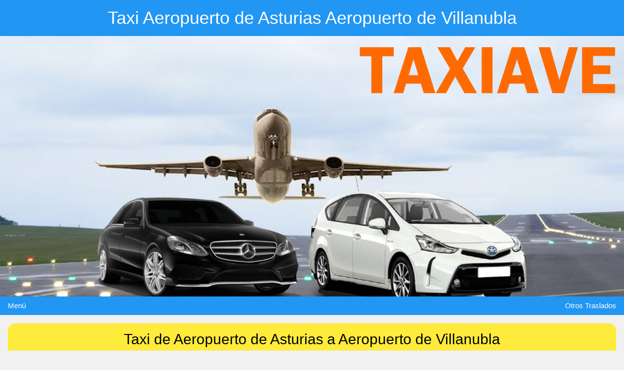

--- FILE ---
content_type: text/html; charset=UTF-8
request_url: https://taxiave.com/Aeropuerto%20de%20Asturias/Aeropuerto%20de%20Villanubla/
body_size: 7271
content:
<!DOCTYPE html>
<!--[if lt IE 7 ]><html class="ie ie6" lang="es"> <![endif]-->
<!--[if IE 7 ]><html class="ie ie7" lang="es"> <![endif]-->
<!--[if IE 8 ]><html class="ie ie8" lang="es"> <![endif]-->
<!--[if (gte IE 9)|!(IE)]><!-->
<!--<![endif]-->
<html lang="es-es" dir="ltr" prefix="og: https://ogp.me/ns#">
<head><script>(function(w,i,g){w[g]=w[g]||[];if(typeof w[g].push=='function')w[g].push(i)})
(window,'GTM-T5ML5C','google_tags_first_party');</script><script>(function(w,d,s,l){w[l]=w[l]||[];(function(){w[l].push(arguments);})('set', 'developer_id.dY2E1Nz', true);
		var f=d.getElementsByTagName(s)[0],
		j=d.createElement(s);j.async=true;j.src='/ow4c/';
		f.parentNode.insertBefore(j,f);
		})(window,document,'script','dataLayer');</script>
<meta name="viewport" content="user-scalable=yes, width=device-width, initial-scale=1.0, maximum-scale=6.0, shrink-to-fit=no"/>
<meta http-equiv="X-UA-Compatible" content="IE=edge,chrome=1">
<title>Taxi de Aeropuerto de Asturias a Aeropuerto de Villanubla Precio 2026 | 615980000</title>
<meta name="title" content="Taxi de Aeropuerto de Asturias a Aeropuerto de Villanubla Precio 2026 | 615980000" />
<meta name="keywords" lang="es" content="Taxi de Aeropuerto de Asturias a Aeropuerto de Villanubla Precio, Reservas Taxi de Aeropuerto de Asturias a Aeropuerto de Villanubla, Presupuesto Taxi de Aeropuerto de Asturias a Aeropuerto de Villanubla, Precio Taxi de Aeropuerto de Asturias a Aeropuerto de Villanubla , transfer Taxi de Aeropuerto de Asturias a Aeropuerto de Villanubla , traslado Taxi de Aeropuerto de Asturias a Aeropuerto de Villanubla , taxi, Aeropuerto de Asturias, Aeropuerto de Villanubla, VTC, chofer privado, alquiler con conductor, precio">
<meta name="description" content="Taxi de Aeropuerto de Asturias a Aeropuerto de Villanubla Precios acordados antes de realizar el viaje en taxi de Aeropuerto de Asturias a Aeropuerto de Villanubla. Reservas y cancelaciones aceptadas. Transfers y Traslados. Pueden transportar mascotas. Alzadores y Sillitas infantiles. 7 y 8 plazas. Spoken English">
<link rel="profile" href="https://gmpg.org/xfn/11">
<meta name="DC.Creator" content="Taxi Ave" />
<META name="distribution" content="Global" />
<META name="doc-type" content="Public" />
<META name="doc-class" content="Completed" />
<link rel="schema.DC" href="https://purl.org/dc/elements/1.1/" type="text/plain" />
<link rel="schema.DCTERMS" href="https://purl.org/dc/terms/" type="text/plain" />
<meta name="DC.title" lang="es" content="Taxi de Aeropuerto de Asturias a Aeropuerto de Villanubla Precio 2026 | 615980000"/>
<meta name="DC.description" lang="es" content="Taxi de Aeropuerto de Asturias a Aeropuerto de Villanubla Precios acordados antes de realizar el viaje en taxi de Aeropuerto de Asturias a Aeropuerto de Villanubla. Reservas y cancelaciones aceptadas. Transfers y Traslados. Pueden transportar mascotas. Alzadores y Sillitas infantiles. 7 y 8 plazas. Spoken English"/>
<meta name="DC.type" scheme="DCTERMS.DCMIType" content="Text"/>
<meta name="DC.format" content="text/html; charset=UTF-8"/>
<meta name="DC.identifier" scheme="DCTERMS.URI" content="https://taxiave.com/"/>
<meta name="DC.language" scheme="ISO639-1" content="es"/>
<meta name="date" content="2023-12-12T22:27:42+02:00"/>
<meta name="abstract" content="Servicio de transporte en taxis y vtcs desde Aeropuerto de Asturias hasta Aeropuerto de Villanubla a precios cerrados.">
<meta name="apple-mobile-web-app-capable" content="yes" />
<meta name="apple-mobile-web-app-status-bar-style" content="black" />
<meta name="mobile-web-app-capable" content="yes">
<meta property="og:title" content="Taxi de Aeropuerto de Asturias a Aeropuerto de Villanubla Precio 2026  | 615980000" />
<meta property="og:description" content="Taxi de Aeropuerto de Asturias a Aeropuerto de Villanubla Precios acordados antes de realizar el viaje en taxi de Aeropuerto de Asturias a Aeropuerto de Villanubla. Reservas y cancelaciones aceptadas. Transfers y Traslados. Pueden transportar mascotas. Alzadores y Sillitas infantiles. 7 y 8 plazas. Spoken English" />
<link rel="canonical" href="https://taxiave.com/Aeropuerto%20de%20Asturias/Aeropuerto%20de%20Villanubla/" />
<meta property="og:locale" content="es_ES"/>
<meta property="og:site_name" content=" 🚕 Taxi Ave 🚕 "/>
<meta property="og:url" content="https://taxiave.com/Aeropuerto%20de%20Asturias/Aeropuerto%20de%20Villanubla/" />
<meta property="og:type" content="website">
<meta property="og:image:type" content="image/jpg" />
<meta property="og:image" content="https://taxiave.com/taxi.jpg" />
<meta property="og:image:secure_url" content="https://taxiave.com/taxi.jpg" />
<meta property="og:image:width" content="1000" />
<meta property="og:image:height" content="750" />
<meta property="og:image:alt" content="Taxi de Aeropuerto de Asturias a Aeropuerto de Villanubla" />
<meta property="og:updated_time" content="2024-04-12T22:27:46+02:00"/>
<link rel="image_src" href="https://taxiave.com/taxi.jpg">
<meta name="twitter:card" content="summary_large_image" />
<meta name="twitter:title" content="Taxi de Aeropuerto de Asturias a Aeropuerto de Villanubla Precio 2026  | 615980000" />
<meta name="twitter:description" content="Taxi de Aeropuerto de Asturias a Aeropuerto de Villanubla Precios acordados antes de realizar el viaje en taxi de Aeropuerto de Asturias a Aeropuerto de Villanubla. Reservas y cancelaciones aceptadas. Transfers y Traslados.  Pueden transportar mascotas. Alzadores y Sillitas infantiles. Spoken English" />
<meta name="twitter:image" content="https://taxiave.com/taxi.jpg" />
<meta name="twitter:site" content="@taxioviedo">
<meta name="sitemap" content="https://taxiave.com/sitemap.xml" />
<meta name="revisit-after" content="1500 days" />
<meta name="robots" content="index, follow, max-snippet:-1, max-image-preview:large" />
<meta name="googlebot" content="index, follow, max-snippet:-1, max-image-preview:large" />
<meta name="distribution" content="Global" />
<meta http-equiv="cache-control" content="max-age=25" />
<meta http-equiv="cache-control" content="cache" /> 
<meta http-equiv="pragma" content="cache" />
<link rel="shortcut icon" href="https://taxiave.com/favicon.ico" type="image/x-icon" />
<link rel="icon" href="https://taxiave.com/favicon.ico" type="image/x-icon" />
<meta name="author" content="@Minipunk" />
<meta name="copyright" content="Taxi Ave" />
<link rel="stylesheet" href="https://taxiave.com/w3.css">
<link rel="preload" as="image" fetchpriority="high" href="https://taxiave.com/images/taxivtc.webp" imagesrcset="https://taxiave.com/images/taxivtc-300.webp 300w, https://taxiave.com/images/taxivtc-600.webp 600w, https://taxiave.com/images/taxivtc-800.webp 800w, https://taxiave.com/images/taxivtc.webp">
<link rel="preload" as="image" fetchpriority="high" href="https://taxiave.com/images/mercedes.webp" imagesrcset="https://taxiave.com/images/mercedes-300.webp 300w, https://taxiave.com/images/mercedes-600.webp 600w, https://taxiave.com/images/mercedes-800.webp 800w, https://taxiave.com/images/mercedes.webp">
<link rel="preload" as="image" fetchpriority="high" href="https://taxiave.com/images/Minivan.webp" imagesrcset="https://taxiave.com/images/Minivan-300.webp 300w, https://taxiave.com/images/Minivan-600.webp 600w, https://taxiave.com/images/Minivan-800.webp 800w, https://taxiave.com/images/Minivan.webp">
<link rel="preload" as="image" fetchpriority="high" href="https://taxiave.com/images/bolsasymaletas.webp" imagesrcset="https://taxiave.com/images/bolsasymaletas-300.webp 300w, https://taxiave.com/images/bolsasymaletas-600.webp 600w, https://taxiave.com/images/bolsasymaletas-800.webp 800w, https://taxiave.com/images/bolsasymaletas.webp">
<link rel="preload" as="image" fetchpriority="high" href="https://taxiave.com/images/2taxisaeropuertoasturias.webp" imagesrcset="https://taxiave.com/images/2taxisaeropuertoasturias-300.webp 300w, https://taxiave.com/images/2taxisaeropuertoasturias-600.webp 600w, https://taxiave.com/images/2taxisaeropuertoasturias-800.webp 800w, https://taxiave.com/images/2taxisaeropuertoasturias.webp">
<link rel="preload" as="image" fetchpriority="high" href="https://taxiave.com/images/taximetro264.webp" imagesrcset="https://taxiave.com/images/taximetro264-300.webp 300w, https://taxiave.com/images/taximetro264-600.webp 600w, https://taxiave.com/images/taximetro264-800.webp 800w, https://taxiave.com/images/taximetro264.webp">
<script type="application/ld+json">{"@context":"https://schema.org","@type":"WebPage","name":"Taxi de Aeropuerto de Asturias a Aeropuerto de Villanubla","description":"Taxi de Aeropuerto de Asturias a Aeropuerto de Villanubla. Servicio de puerta a puerta. Reservas y Cancelaciones.Se permiten Mascotas.","url":"https://taxiave.com/Aeropuerto%20de%20Asturias/Aeropuerto%20de%20Villanubla/","license":"https://taxiave.com/Copyright.php","datePublished":"2024-04-12T22:27:46+02:00","dateModified":"2024-04-12T22:27:46+02:00","publisher":{"@type":"Organization","name":"Taxi Ave","url":"https://taxiave.com/","image":{"@type":"ImageObject","url":"https://www.taxioviedo.org/wp-content/uploads/2016/11/logo.png","height":"285","width":"1536"}}}</script>
<script type='application/ld+json'>{"@context":"https://schema.org","@type":"BreadcrumbList","itemListElement":[{"@type":"ListItem","position":1,"item":{"@id":"https://taxiave.com/","url":"https://taxiave.com/","name":"Taxi Ave","description":"Traslados y Taxi Ave Oviedo Pola de Lena, Precios fijos desde Avilés, Oviedo y Gijón al Aeropuerto.","inLanguage":"es"}},{"@type":"ListItem","position":2,"item":{"@id":"https://taxiave.com/Aeropuerto de Asturias/","url":"https://taxiave.com/Aeropuerto de Asturias/","name":"Taxi de Aeropuerto de Asturias al Aeropuerto","description":"Taxi de Aeropuerto de Asturias a Aeropuerto Precios acordados antes de realizar el viaje en taxi de Aeropuerto de Asturias a Aeropuerto. Reservas y cancelaciones aceptadas. Transfers y Traslados. Pueden transportar mascotas. Alzadores y Sillitas infantiles. Spoken English","inLanguage":"es"}},{"@type":"ListItem","position":3,"item":{"@id":"https://taxiave.com/Aeropuerto%20de%20Asturias/Aeropuerto%20de%20Villanubla/","url":"https://taxiave.com/Aeropuerto%20de%20Asturias/Aeropuerto%20de%20Villanubla/","name":"Taxi de Aeropuerto de Asturias a Aeropuerto de Villanubla","description":"Taxi de Aeropuerto de Asturias a Aeropuerto de Villanubla Precio Cerrado. Servicio de puerta a puerta. Reservas y Cancelaciones.Se permiten Mascotas.","inLanguage":"es","petsAllowed":"True","image": "https://taxiave.com/taxi.jpg","offers":{"@type":"AggregateOffer","priceCurrency":"EUR","highPrice":"1495","lowPrice":"50","offerCount":"3"}}}]}</script>
<script type='application/ld+json'> 
{
 "@context": "http://www.schema.org",
 "@type": "product",
 "image": "https://taxiave.com/taxi.jpg",
 "description": "Taxi de Aeropuerto de Asturias a Aeropuerto de Villanubla. Servicio de viajes en VTC vehículos con conductor. Transfers y Traslados. Reservas y Cancelaciones. Mascotas. 7 y 8 plazas. Spoken English",
 "brand": {
    "@type": "Brand",
    "name": "Taxi Ave"
  },
 "name": "Taxi de Aeropuerto de Asturias a Aeropuerto de Villanubla",
 "priceRange":"a partir de 50,00 €",
 "aggregateRating": {
 "@type": "aggregateRating",
 "ratingValue": "4,4",
 "ratingCount": "2597",
    "bestRating": "5",
    "worstRating": "1"
 }
}
 </script>
<script type="application/ld+json">
{
	"@context": "https://schema.org",
	"@type": "TouristTrip",
	"name": "Taxi de Aeropuerto de Asturias a Aeropuerto de Villanubla",
	"description": "Servicio de Taxi de Aeropuerto de Asturias a Aeropuerto de Villanubla en vehículos con conductor. Reservas y Cancelaciones. Mascotas. Spoken English",
	"image": "https://taxiave.com/taxi.jpg",
	"tripOrigin": "Aeropuerto de Asturias",
	"itinerary": [
        {
            "@type": "City",
            "name": "Aeropuerto de Asturias",
            "description": "Traslado con origen en Aeropuerto de Villanubla",
            "url": "https://es.wikipedia.org/wiki/Aeropuerto de Villanubla"
        },
		{
            "@type": "City",
            "name": "Aeropuerto de Villanubla",
            "description": "Traslado con destino en Aeropuerto de Villanubla",
            "url": "https://es.wikipedia.org/wiki/Aeropuerto de Villanubla"
        }
	],
	"sameAs": "https://twitter.com/minipunk/",
	"url": "https://taxiave.com/Aeropuerto%20de%20Asturias/Aeropuerto%20de%20Villanubla/"
}
</script>
</head>
<body class="w3-light-grey">
<div role="banner" class="w3-container w3-blue w3-center">
  <h1>Taxi Aeropuerto de Asturias Aeropuerto de Villanubla</h1>
</div>
<div><img alt="Taxi de Aeropuerto de Asturias a Aeropuerto de Villanubla" title="Taxi de Aeropuerto de Asturias a Aeropuerto de Villanubla" class="w3-image" src="https://taxiave.com/aeroprius.webp" style="width:100%"/></div>
<!--<div class="w3-center">
<video width="100%" poster="https://taxiave.com/aeroprius.webp">
<source src="https://www.youtube.com/embed/B7C4Glu-aIY" type="video/mp4">
</video></div>-->
<div class="w3-bar w3-blue">
<div class="w3-dropdown-hover">
<button class="w3-button w3-blue">Menú</button>
    <div class="w3-dropdown-content w3-bar-block w3-border" role="navigation">
    <a title="Taxi Oviedo Pola de Lena" href="https://taxiave.com/" class="w3-bar-item w3-button" accesskey="a">Inicio</a>
    <a title="Taxi Aeropuerto de Asturias al Aeropuerto" href="https://taxiave.com/Aeropuerto de Asturias/" class="w3-bar-item w3-button" accesskey="b">Taxi Aeropuerto de Asturias Aeropuerto</a>
	<a title="Excursión en taxi a Covadonga" href="https://taxiave.com/excursion-covadonga.php" class="w3-bar-item w3-button">Covadonga</a>
	<a title="Excursión en taxi a Cudillero" href="https://taxiave.com/excursion-cudillero.php" class="w3-bar-item w3-button">Cudillero</a>
	<a title="Taxi Avilés Pola de Lena" href="https://taxiave.com/aviles-pola-de-lena.php" class="w3-bar-item w3-button">Pola Lena</a>
	<a title="Tour privado Norte de España" href="https://taxiave.com/Tour-privado-norte-Espana/" class="w3-bar-item w3-button">Tour Norte España</a>
	<a title="Contacto" href="#contacto" class="w3-bar-item w3-button">Contacto</a>
	</div>
</div>
<div class="w3-dropdown-hover w3-right">
	<button class="w3-button w3-blue">Otros Traslados</button>
    <div class="w3-dropdown-content w3-bar-block w3-border" role="navigation" style="right:0">
    <a title="Taxi de Santander a Málaga" href="https://taxiave.com/Santander/M%C3%A1laga/" class="w3-bar-item w3-button">Taxi de Santander a Málaga</a><a title="Taxi de Santander a Murcia" href="https://taxiave.com/Santander/Murcia/" class="w3-bar-item w3-button">Taxi de Santander a Murcia</a><a title="Taxi de Santander a Pamplona" href="https://taxiave.com/Santander/Pamplona/" class="w3-bar-item w3-button">Taxi de Santander a Pamplona</a><a title="Taxi de Santander a Ourense" href="https://taxiave.com/Santander/Ourense/" class="w3-bar-item w3-button">Taxi de Santander a Ourense</a><a title="Taxi de Avilés a Málaga" href="https://taxiave.com/Avil%C3%A9s/M%C3%A1laga/" class="w3-bar-item w3-button">Taxi de Avilés a Málaga</a><a title="Taxi de Avilés a Murcia" href="https://taxiave.com/Avil%C3%A9s/Murcia/" class="w3-bar-item w3-button">Taxi de Avilés a Murcia</a><a title="Taxi de Avilés a Pamplona" href="https://taxiave.com/Avil%C3%A9s/Pamplona/" class="w3-bar-item w3-button">Taxi de Avilés a Pamplona</a><a title="Taxi de Avilés a Ourense" href="https://taxiave.com/Avil%C3%A9s/Ourense/" class="w3-bar-item w3-button">Taxi de Avilés a Ourense</a><a title="Taxi de Cistierna a Málaga" href="https://taxiave.com/Cistierna/M%C3%A1laga/" class="w3-bar-item w3-button">Taxi de Cistierna a Málaga</a><a title="Taxi de Cistierna a Murcia" href="https://taxiave.com/Cistierna/Murcia/" class="w3-bar-item w3-button">Taxi de Cistierna a Murcia</a><a title="Taxi de Cistierna a Pamplona" href="https://taxiave.com/Cistierna/Pamplona/" class="w3-bar-item w3-button">Taxi de Cistierna a Pamplona</a><a title="Taxi de Cistierna a Ourense" href="https://taxiave.com/Cistierna/Ourense/" class="w3-bar-item w3-button">Taxi de Cistierna a Ourense</a>    </div>
</div>
</div>
<div class="w3-container">
  <div class="w3-panel w3-round-xlarge w3-yellow">
  <h2 class="w3-center">Taxi de Aeropuerto de Asturias a Aeropuerto de Villanubla</h2>
<div class="w3-center">   
  <span itemprop="ratingValue">⭐️⭐️⭐️⭐️⭐️</span>
</div>
    <div><p>Le indicamos el Precio 2026 antes de comenzar el traslado en taxi de Aeropuerto de Asturias hasta Aeropuerto de Villanubla. Reservas y cancelaciones aceptadas. Pueden transportar sus mascotas. Alzadores y Sillitas infantiles.</p>
  <p><i><b>El precio es proporcional a los kilómetros</b>, por lo que aconsejamos <a target='_blank' href='https://maps.google.com/maps?q=de+Aeropuerto de Asturias+a+Aeropuerto de Villanubla'>comprobar la distancia exacta en googlemaps</a>.</i></p>
  </div>
</div>
</div>
  <!--div class="w3-panel w3-center w3-round-large w3-hide-medium w3-hide-large">
  <h3><a class="w3-round-large w3-button w3-green w3-block" href="tel:615980000"><span itemprop="telephone">📞 615980000</spam></a></h3>
  </div>
  <div class="w3-panel w3-center w3-round-large w3-lime w3-hide-small">
  <h3>Teléfono: <span itemprop="telephone">+34 615 980 000</span></h3>
  </div -->
</div>
<div id="Taxis" class="w3-row">
<div id="Taxi Ave" class="w3-container w3-half">
<div class="w3-container w3-indigo w3-center">
	<h3>Taxi de Aeropuerto de Asturias a Aeropuerto de Villanubla</h3>
</div>
<div>
<picture>
<img title="Taxi de Aeropuerto de Asturias a Aeropuerto de Villanubla"
	  srcset="https://taxiave.com/images/taxivtc-300.webp 300w, https://taxiave.com/images/taxivtc-600.webp 600w, https://taxiave.com/images/taxivtc-800.webp 800w, https://taxiave.com/images/taxivtc.webp 1000w"
	  src="https://taxiave.com/images/taxivtc-300.webp"
	  alt="Taxi de Aeropuerto de Asturias a Aeropuerto de Villanubla" style="width:100%"/>
</picture>
</div>
<div class="w3-container">
<div><p>Siempre que sea posible los trayectos se realizarán por autovías o autopistas, aumentando la seguridad del viaje y el confort del mismo.</p></div>
	<div><p>Indicándolo con antelación colocaremos una sillita infantil o alzador para niños.</p></div>
	<div><p>Trabajamos las 24 horas del día (con reserva previa) por lo que en los horarios en los que  no opera el transporte público puede disponer de nuestros servicios.</p></div>
	<div><p>Le garantizamos la disponibilidad del mejor vehículo para su traslado de Aeropuerto de Asturias hasta Aeropuerto de Villanubla a un <strong>precio fijo y cerrado con el iva ya incluido</strong>. Aceptamos todas las tarjetas de crédito del mercado.</p></div>
	<div><p>Flota de <strong>vehículos de alta gama</strong>. Marcas exclusivas que sustituimos con frecuencia para que usted pueda siempre dar la mejor impresión. <br />Los clientes que optan por la contratación de este tipo de profesionales se benefician de un servicio exclusivo, privado y personalizado.</p></div></div>
</div>
<div id="VTC" class="w3-container w3-half">
<div class="w3-container w3-indigo w3-center">
		<h3>Vehículos con conductor VTC</h3>
</div>
<div>
<picture>
<img title="VTC Aeropuerto de Asturias"
	  srcset="https://taxiave.com/images/mercedes-300.webp 300w, https://taxiave.com/images/mercedes-600.webp 600w, https://taxiave.com/images/mercedes-800.webp 800w, https://taxiave.com/images/mercedes.webp 1000w"
	  src="https://taxiave.com/images/mercedes-300.webp"
	  alt="VTC Aeropuerto de Asturias" style="width:100%"/>
</picture>
</div>
<div class="w3-container">
<div><p>Aseguramos que dispondrá de un vehículo con conductor o taxi a la hora que usted elija.<br /><br /><b>Idiomas:</b> Español e Inglés.</p></div>
	<div><p>¿Requiere un vehículo con chófer y que éste tenga un buen nivel de <b>inglés</b>? La comunicación es esencial y disponemos de conductores con un <b>alto dominio de inglés</b>.</p></div>
	<div><p>En Aeropuerto de Asturias ni <b>Cabify</b> ni de <b>Uber</b> ofrecen sus servicios, nosotros operamos con taxi y con VTC que son las mismas licencias que estas compañias.</p></div>
	<div><p>El precio del trayecto se establecerá con anterioridad por teléfono o correo electrónico y se mantendrá en todo momento.</p></div>
	<div><p>Reservas para recogidas en aeropuertos o estaciones de autobús y tren.</p></div>
	<div><p>También realizamos rutas de un día por Asturias y Galicia en taxi para 4 pax ó 6 pax.</p></div></div>
</div>
</div>
<div class="w3-row">
	<div id="Plazas" class="w3-container w3-half">
		<div class="w3-container w3-center w3-indigo"><h3>Taxi 7 y 8 plazas</h3></div>
<div>
<picture>
	<img title="Minivan Aeropuerto de Asturias Aeropuerto de Villanubla"
	  srcset="https://taxiave.com/images/Minivan-300.webp 300w, https://taxiave.com/images/Minivan-600.webp 600w, https://taxiave.com/images/Minivan-800.webp 800w, https://taxiave.com/images/Minivan.webp 1000w"
	  src="https://taxiave.com/images/Minivan-300.webp"
	  alt="Minivan Aeropuerto de Asturias Aeropuerto de Villanubla" style="width:100%"/>
</picture>
</div>	
		<ul>
			<li><b>* Sujeto a disponibilidad</b></li>
			<li>Taxis de 7 y 8 plazas para grupos.</li>
			<li>Furgonetas adaptadas para personas con movilidad reducida.</li>
			<li>Traslados y recogidas en aeropuertos y estaciones de tren y autobuses.</li>
			<li>Taxis con alzadores y sillas infantiles</li>
			<li>Viajes en compañía de su mascota.</li>
		</ul>
	</div>
	<div id="Maleteros" class="w3-container w3-half">
		<div class="w3-container w3-center w3-indigo"><h3>Maleteros</h3></div>
<div>
<picture>
	<img title="Taxi maletero Aeropuerto de Asturias Aeropuerto de Villanubla"
	  srcset="https://taxiave.com/images/bolsasymaletas-300.webp 300w, https://taxiave.com/images/bolsasymaletas-600.webp 600w, https://taxiave.com/images/bolsasymaletas-800.webp 800w, https://taxiave.com/images/bolsasymaletas.webp 1000w"
	  src="https://taxiave.com/images/bolsasymaletas-300.webp"
	  alt="Taxi maletero Aeropuerto de Asturias Aeropuerto de Villanubla" style="width:100%"/>
</picture>
</div>
		<div><div><p>Toda nuestra flota de vehículos dispone de amplios maleteros.</p></div></div>
		<div><p>Indíquenos el número de pasajeros o si llevan mucho equipaje para que podamos enviar el taxi idoneo a sus requerimientos.</p></div>
		<div><p>Podemos trasladar gran cantidad de cosas en un taxi de Aeropuerto de Asturias a Aeropuerto de Villanubla. Maletas, bolsas, cajas, transportines, enseres, pequeños muebles, lo que quepa.</p></div>
	</div>
</div>
<div id="Taxis" class="w3-row">
<div id="Aeropuerto de Asturias" class="w3-container w3-half">
<div class="w3-container w3-indigo w3-center">
		<h3>Taxis de Aeropuerto de Asturias</h3>
</div>
<div>
<picture>
<img title="TAXIS para ir a Aeropuerto de Villanubla"
	  srcset="https://taxiave.com/images/2taxisaeropuertoasturias-300.webp 300w, https://taxiave.com/images/2taxisaeropuertoasturias-600.webp 600w, https://taxiave.com/images/2taxisaeropuertoasturias-800.webp 800w, https://taxiave.com/images/2taxisaeropuertoasturias.webp 1000w"
	  src="https://taxiave.com/images/2taxisaeropuertoasturias-300.webp"
	  alt="TAXIS para ir a Aeropuerto de Villanubla" style="width:100%"/>
</picture>
</div>
<div class="w3-container">
	<h4>El mejor precio de Aeropuerto de Asturias hasta Aeropuerto de Villanubla en taxi privado.</h4>
	<div><p>Ofrecemos una alta calidad de servicio debido a la formación continua en protocolo y atención de nuestros chóferes profesionales.</p></div>
	<div><p>En los viajes de largo recorrido ofrecemos una puesta a punto y limpieza previa del vehículo además de un mínimo de 4 horas de descanso antes de comenzar el trayecto.</p></div>
	<div><p>Podemos gestionar también el retorno, es decir <a title="Taxi de Aeropuerto de Villanubla a Aeropuerto de Asturias" href="https://taxiave.com/Aeropuerto de Villanubla/Aeropuerto de Asturias/" >Taxi de Aeropuerto de Villanubla a Aeropuerto de Asturias</a>.</p></div>
</div>
</div>
<div id="Aeropuerto de Villanubla" class="w3-container w3-half">
<div class="w3-container w3-indigo w3-center">
	<h3>Por Horas o Kilómetros</h3>
</div>
<div>
<picture>
<img title="Precio Taxi Aeropuerto de Asturias Aeropuerto de Villanubla"
	  srcset="https://taxiave.com/images/taximetro264-300.webp 300w, https://taxiave.com/images/taximetro264-600.webp 600w, https://taxiave.com/images/taximetro264-800.webp 800w, https://taxiave.com/images/taximetro264.webp 1000w"
	  src="https://taxiave.com/images/taximetro264-300.webp"
	  alt="Precio Aeropuerto de Villanubla" style="width:100%"/>
</picture>
</div>
<div class="w3-container">
	<div><p>Pueden contratar nuestros servicios por horas o por kilómetros, realizar excursiones por la provincia de Asturias, salir a cenar fuera con servicio de recogida posterior o trayectos programados.</p></div>
	<div><p>Le estaremos esperando a la hora indicada en el punto exacto de recogida en Aeropuerto de Asturias para dirigirnos puntualmente a Aeropuerto de Villanubla.</p></div>
	<div><p>Viajes a medida por el norte de España. Desde 5 días hasta 14 días.<br />Solicite más información sobre nuestras excursiones y tours privados.</p></div>
</div>
</div>
</div>
<div class="w3-panel w3-round-large w3-light-blue">
<div class="w3-center"><h1>Taxi de Aeropuerto de Asturias a Aeropuerto de Villanubla</h1>
<p>Usar el taxi de Aeropuerto de Asturias a Aeropuerto de Villanubla garantiza que no tenga que pensar en estacionamientos, ni parkings, ni por la seguridad del vehículo y que siempre llegará a tiempo. Realizamos viajes de largo recorrido y larga distancia fuera de Asturias a todas las provincias de España.</p></div>
<div class="w3-center"><p>En nuestros taxis puede viajar en <strong>compañía de su mascota</strong>, siempre atendiendo a la legislación de transportes por carretera.</p></div>
<div class="w3-container w3-center"><p>Contacte con nosotros para que le indiquemos un precio exacto.</p></div>
</div>
<div class="w3-panel w3-center w3-pale-green w3-round-xlarge"><p>Wheelchair accessible taxi - Accessible aux fauteuils roulants.</p></div></div>
<div id="contacto" class="w3-container w3-blue w3-center">
	<h2>Contacto y Reservas</h2>
</div>
<div id="llamar" class="w3-modal">
    <div class="w3-modal-content w3-animate-opacity">
    <div class="w3-container w3-red w3-center"> 
        <span onclick="document.getElementById('llamar').style.display='none'" 
        class="w3-button w3-display-topright">&times;</span>
        <h2>AVISO</h2>
    </div>
	<div class="w3-container w3-center">
	<p>Nuestro horario de atención telefónica es de 8:00h a 23:00h</p>
    <p>Escríbanos un correo electrónico <br>o <br>Rellene nuestro formulario.</p>
	<p>Mañana mismo le responderemos.</p>
	<p>Gracias por su comprensión.</p>
	</div>
    <div class="w3-container w3-teal w3-center">
        <p>&copy; Taxi de Carretera</p>
    </div>
    </div>
</div>
<div id="Pie" class="w3-container w3-sand w3-hide-small">
	<div><p>Puede pedir taxi a una hora concreta y reservar así su trayecto de Aeropuerto de Asturias a Aeropuerto de Villanubla contactando con nosotros a través de su teléfono o del correo electrónico.</p></div>
	<div><p>Tras comprobar la disponibilidad y acordar el precio nos pondremos en contacto con usted para confirmar la reserva.</p></div>
	<h3>Contactar por e-mail: <b><a href="/cdn-cgi/l/email-protection" class="__cf_email__" data-cfemail="6c180d14052c031a0509420803">[email&#160;protected]</a></b></h3>
	<h3>Puede llamarnos por teléfono o escribirnos un whatsapp: <b>+34 615 980 000</b></h3>
</div>
<div class="w3-container w3-sand w3-hide-medium w3-hide-large">
	<div><p>Puede pedir taxi a una hora concreta y reservar así su trayecto de Aeropuerto de Asturias a Aeropuerto de Villanubla contactando con nosotros a través de su teléfono o del correo electrónico.</p></div>
	<div><p>Tras comprobar la disponibilidad y fijar un precio nos pondremos en contacto con usted para confirmar la reserva.</p></div>
	<div><p>Contactar por e-mail:</p></div>
	<h3><a class="w3-button w3-orange w3-block" href="/cdn-cgi/l/email-protection#b2c6d3cadbf2ddc4dbd79cd6dd8d94d3dfc289c1c7d0d8d7d1c68ff1dddcc6d3d1c6dd92c6d3cadbd3c4d79cd1dddf94d3dfc289d0ddd6cb8ffed792d7c1d1c0dbd0dd92c2ddc092c3c7711b92" rel="nofollow">Enviar E-mail</a></h3>
	<div><p>Contactar a través de WhatsApp:</p></div>
	<div class="w3-container w3-lime w3-center">
<h4><a class="w3-btn w3-lime" title="Taxi Por WhatsApp" href="https://wa.me/34615980000?text=Hola,%20escribo%20para..." rel="nofollow">WhatsApp</a></h4></div>
	<div><p>Puede llamarnos por teléfono:</p></div>
<div class="w3-container w3-green w3-center">
<h4><a title="Telefonear" href="tel:615980000" class="w3-btn w3-green">LLAMAR</a></h4></div>
</div>
<div class="w3-container w3-amber w3-center"><h4>Pague sólo la tarifa previamente acordada.</h4>
</div>
<footer class="w3-container w3-sand w3-center">
<h5><a rel="nofollow" href="https://taxiave.com/Copyright.php">© Copyright & Términos Legales</a></h5>
</footer>
<script data-cfasync="false" src="/cdn-cgi/scripts/5c5dd728/cloudflare-static/email-decode.min.js"></script><script defer src="https://static.cloudflareinsights.com/beacon.min.js/vcd15cbe7772f49c399c6a5babf22c1241717689176015" integrity="sha512-ZpsOmlRQV6y907TI0dKBHq9Md29nnaEIPlkf84rnaERnq6zvWvPUqr2ft8M1aS28oN72PdrCzSjY4U6VaAw1EQ==" data-cf-beacon='{"version":"2024.11.0","token":"e3fbaa50e5464b58bbb3e9bae27b4bf0","r":1,"server_timing":{"name":{"cfCacheStatus":true,"cfEdge":true,"cfExtPri":true,"cfL4":true,"cfOrigin":true,"cfSpeedBrain":true},"location_startswith":null}}' crossorigin="anonymous"></script>
</body>
</html>